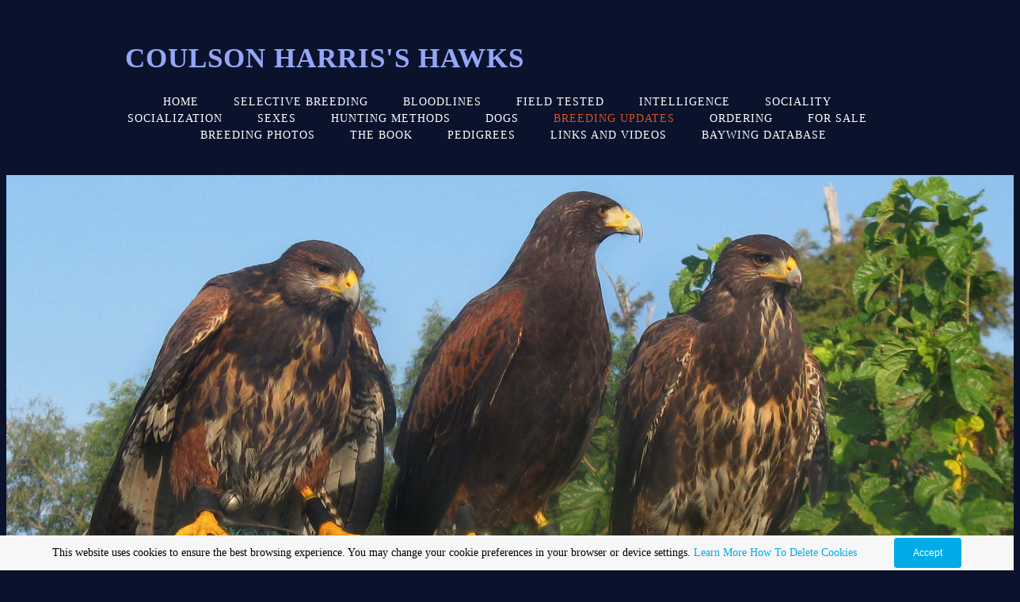

--- FILE ---
content_type: text/html; charset=utf-8
request_url: https://www.coulsonharrishawks.com/breeding-updates/more-of-the-2011-hatch
body_size: 10701
content:
<!DOCTYPE html>
<!--[if lt IE 7]>      <html class="no-js lt-ie9 lt-ie8 lt-ie7"> <![endif]-->
<!--[if IE 7]>         <html class="no-js lt-ie9 lt-ie8"> <![endif]-->
<!--[if IE 8]>         <html class="no-js lt-ie9"> <![endif]-->
<!--[if gt IE 8]><!--> <html class="no-js"> <!--<![endif]-->
    <head>
        <meta name="viewport" content="width=device-width, initial-scale=1.0">

        <!-- normalize and html5 boilerplate resets -->
        <link rel="stylesheet" href="templates/Skyline_v2/resources/css/reset.css">
        <link rel="stylesheet" href="templates/Skyline_v2/resources/css/less.build.css">

        <!--[if lte IE 9]>
        <script src="templates/Skyline_v2/resources/js/html5shiv.js"></script>
        <script src="templates/Skyline_v2/resources/js/html5shiv-printshiv.js"></script>

        <![endif]-->

        <meta http-equiv="content-type" content="text/html; charset=utf-8" />

  <base href="/" />

<title>A Banner Hatch</title>


  <link rel="alternate" type="application/rss+xml" title="A Banner Hatch RSS feed" href="breeding-updates.rss" />

<meta name="description" content="Falconers and raptor breeders can enjoy videos and blogged updates on the Coulson Harris&#039;s Hawk breeding project." />
<meta name="keywords" content="Tom and Jenn Coulson, Coulson Harris&#039;s Hawks, falconry, Harris&#039;s Hawk, Harris&#039; hawk, captive breeding, raptor propagation" />


  


  <style type="text/css" id="styleCSS">
    /*
    Some Style Themes enhanced with background textures provided by http://subtlepatterns.com/
*/
body {
    	background-color: #0a132b;

    
    background-repeat: repeat;
    background-attachment: fixed;
    background-position: top left;
    background-size: auto;
}

/* IOS devices 'bgd-att: fixed' solution */
@media only screen and (max-device-width: 1366px) {
    .bgd-attachment-fixed {
        background-image: none;
    }
    .bgd-attachment-fixed:after {
        content: '';
        position: fixed;
        top: 0;
        left: 0;
        right: 0;
        width: 100%;
        height: 100%;
        
        background-repeat: repeat;
        background-position: top left;
        background-size: auto;
        z-index: -2;
    }
}

.Text_2_Default,
.yola_heading_container {
  word-wrap: break-word;
}

.yola_bg_overlay {
    display:table;
    table-layout: fixed;
    position:absolute;
    min-height: 100%;
    min-width: 100%;
    width:100%;
    height:100%;
}
.yola_outer_content_wrapper {
    
    padding-right: 0rem;
    padding-bottom: 2.5rem;
    padding-left: 0rem;
}
.yola_inner_bg_overlay {
    width:100%;
    min-height: 100vh;
    display: table-cell;
    
    vertical-align: top;
}
.yola_outer_heading_wrap {
    width:100%;
    text-align: center;
}
.yola_heading_container {
    margin: 0 auto;
    max-width: 1280px;
    
}
.yola_inner_heading_wrap {
    margin: 0 auto;
    
}
.yola_innermost_heading_wrap {
    padding-left:0;
    padding-right:0;
    margin: 0 auto;
    padding-top: 2.5rem;
    padding-bottom: 2.5rem;
}
.yola_inner_heading_wrap.top nav,
.yola_inner_heading_wrap.top div#yola_heading_block,
.yola_inner_heading_wrap.bottom nav,
.yola_inner_heading_wrap.bottom div#yola_heading_block {
    padding-left: 9.4rem;
    padding-right: 9.4rem;
}
.yola_inner_heading_wrap.left .yola_innermost_heading_wrap,
.yola_inner_heading_wrap.right .yola_innermost_heading_wrap {
    padding-left: 9.4rem;
    padding-right: 9.4rem;
}
.yola_inner_heading_wrap h1 {
    margin: 0;
}
#yola_nav_block {
    height: 100%;
}
#yola_nav_block nav {
    text-align: center;
    
}
#yola_nav_block nav ul{
    display:inline;
}
.yola_inner_heading_wrap.left #yola_heading_block {
    float:left;
}
.yola_inner_heading_wrap.right #yola_heading_block {
    float:right;
}
.yola_inner_heading_wrap.top #yola_nav_block {
    padding:1.1rem 0 0 0;
}
.yola_inner_heading_wrap.right #yola_nav_block {
    float:left;
    padding:1.1rem 0 0 0;
}
.yola_inner_heading_wrap.bottom #yola_nav_block {
    padding:0 0 1.1rem 0;
}
.yola_inner_heading_wrap.left #yola_nav_block {
    float:right;
    padding:1.1rem 0 0 0;
}
.yola_banner_wrap {
    background-attachment: scroll;
    text-align: center;
    margin: 0 auto;
    max-width: 1280px;
    display: block;
    background-position: top center;
    background-size: cover;
    background-repeat: no-repeat;
    background-image: url(resources/3_musk_Banner.jpg);
    
}
.yola_inner_banner_wrap {
    padding-left:0;
    padding-right:0;
    padding-top: 16.9rem;
    padding-bottom: 16.9rem;
    
}
.yola_innermost_banner_wrap {
    margin: 0 auto;
    
}
.yola_inner_nav_wrap {
    margin: 0 auto;
    max-width: 1280px;
}
.yola_banner_wrap nav ul.sys_navigation {
    text-align: center;
    padding-top:1.1rem;
    padding-bottom:1.1rem;
}
.yola_banner_wrap h1 {
    margin:0;
    text-align: center;
}
.yola_site_tagline {
    padding-top:0;
    padding-bottom:0;
    font-family: 'Montserrat';
    font-size: 3.1rem;
    color: #ffffff;
    text-decoration: none;
    letter-spacing: 2px;
    line-height: 1.5em;
    text-transform: uppercase;
    text-align: left;
    padding-right: 9.4rem;
    padding-left: 9.4rem;

}
.yola_site_tagline span {
    display: inline-block;
    
    
    
    
    
}
ul.sys_navigation {
    margin: 0;
    padding: 0;
    text-align: center;
}
ul.sys_navigation li {
    display: inline;
    list-style: none;
    margin:0 40px 0 0;
}
.yola_inner_heading_wrap ul.sys_navigation li:last-child {
    margin:0;
}
ul.sys_navigation li a{
    text-decoration: none;
}

div.ys_submenu {
    margin-top: 8px;
}

.yola_content_wrap {
    margin:0 auto;
    max-width: 1280px;
    	background-color: #8ba2c4;

}
.yola_content_column {
    margin:0 auto;
    max-width: 1060px;
}

.yola_inner_content_column {
    margin:0 auto;

    padding-top: 3rem;
    padding-right: 3rem;
    padding-bottom: 3rem;
    padding-left: 3rem;
}
.yola_inner_footer_wrap {
    padding: 0 20px;
}
div[id*='sys_region_'] {
    padding-left: 0 ! important;
    padding-right: 0 ! important;
}
.yola_site_logo {
    
    max-width:100%;
}
#sys_heading.yola_hide_logo img {
    display:none;
}
#sys_heading.yola_hide_logo span {
    display:inline;
}
a#sys_heading.yola_show_logo {
    font-size:14px;
}
#sys_heading.yola_show_logo img {
    display:inline;
}
#sys_heading.yola_show_logo span {
    display:none;
}
.yola_footer_wrap {
    margin:0 auto;
    max-width: 1280px;
    
}
.yola_footer_column {
    margin:0 auto;
    max-width: 1060px;
    display: none;
}
footer {
    padding-top: 2.5rem;
    padding-right: 3.8rem;
    padding-bottom: 2.5rem;
    padding-left: 3.8rem;
    font-family: 'Lato';
    font-size: 1rem;
    color: #7a7a7a;
    line-height: 1.5em;
    
    text-transform: none;

}
span.yola_footer_socialbuttons {
    display:inline-block;
    line-height:0;
    margin:0;
    padding:0;
    display:inline-block;
    position:static;
    float:left;
    width:146px;
    height:20px;
    display: none;
}
.sys_yola_form .submit,
.sys_yola_form input.text,
.sys_yola_form input.email,
.sys_yola_form input.tel,
.sys_yola_form input.url,
.sys_yola_form textarea {
    font-family: 'Open Sans';
    font-size: 1rem;
    line-height: 1.5em;
    
    text-transform: none;
}
div.sys_yola_form {
    padding:0 !important;
}
div.sys_yola_form form {
    margin:0 !important;
    padding:0 !important;
}
.sys_layout h2, .sys_txt h2, .sys_layout h3, .sys_txt h3, .sys_layout h4, .sys_txt h4, .sys_layout h5, .sys_txt h5, .sys_layout h6, .sys_txt h6, .sys_layout p, .sys_txt p {
    margin-top:0;
}
div[id*='sys_region_'] {
    padding:0 !important;
}
.sys_layout blockquote {
  margin-top: 10px;
  margin-bottom: 10px;
  margin-left: 50px;
  padding-left: 15px;
  border-left: 3px solid #0a0a0a;;
  
  font-style: italic;
  
  
  
  
  
}
.sys_layout blockquote,
.sys_layout blockquote h1,
.sys_layout blockquote h2,
.sys_layout blockquote h3,
.sys_layout blockquote h4,
.sys_layout blockquote h5,
.sys_layout blockquote h6,
.sys_layout blockquote p {
    
}
.sys_layout p,.sys_layout pre {margin:0 0 1.5em 0}
.sys_layout h2,.sys_layout h3,.sys_layout h4,.sys_layout h5,.sys_layout h6 { margin:0 0 0.5em 0 }
.sys_layout dl, .sys_layout menu,.sys_layout ol,.sys_layout ul{margin:0 0 1.5em 0}

.mob_menu {
    display: none;
}

.new-text-widget img, .old_text_widget img {
    max-width: 100%;
}


@media only screen and (max-width : 736px) {
    html {
        font-size: 80%;
    }

    body .m_inherit_width {
        width: inherit;
    }

    .small_device_hide {
        opacity: 0;
    }

    /* Remove display table so that fixefox can understand max-width */
    .yola_bg_overlay, .yola_inner_bg_overlay {
       display: block;
    }

    /* Zero out padding of the heading wrapper */
    .yola_inner_heading_wrap.top .yola_innermost_heading_wrap,
    .yola_inner_heading_wrap.bottom .yola_innermost_heading_wrap,
    .yola_inner_heading_wrap.left .yola_innermost_heading_wrap,
    .yola_inner_heading_wrap.right .yola_innermost_heading_wrap {
        padding-left: 0;
        padding-right: 0;
    }

    /* Make all image widgets center aligned */
    .Image_Default img {
        display: block;
        margin: 0 auto;
    }

    /* Center button widgets in column dividers */
    .column_divider .sys_button {
        text-align: center;
    }

    /* Make column dividers snap to one over another */
    .yola_inner_heading_wrap.left #yola_heading_block, .yola_inner_heading_wrap.right #yola_heading_block {
        float: none;
    }

    #sys_heading {
        word-wrap: break-word;
        word-break: break-word;
    }

    body .column_divider .left, body .column_divider .right {
        width: 100%;
        padding-left: 0;
        padding-right: 0;
    }

    .mob_menu a:visited {
        color: #fff;
    }

    .mob_menu {
        display: block;
        z-index: 1;
        background: #0a132b;;
        ;
        ;
    }

    .mob_menu.menu_open {
        position: absolute;
        min-height: 100%;
        padding: 1rem 0 0 0;
        margin: 0;
        top: 0;
        left: 0;
        right: 0;
    }

    .yola_outer_content_wrapper {
        display: block;
        padding-top: 0;
    }

    .mob_menu_overlay {
        display: none;
        text-transform: uppercase;
    }

    .menu_open .mob_menu_overlay  {
        display: block;
    }

    .mob_menu_toggle {
        display: block;
        padding-top: 5%;
        padding-bottom: 6%;
        text-align: center;
        color: #666;
        cursor: pointer;
    }
    .mob_submenu_toggle {
        list-style: none;
        text-align: center;
        padding: 0;
        margin: 0;
    }

    .new-text-widget img, .old_text_widget img {
        height: auto;
    }

    #sys_heading span {
        font-size: 35px;
    }
    .sys_navigation {
        display: none;
    }

    .mobile_ham {
        stroke: #ffffff;
    }

    .mobile_quit {
        display: none;
    }

    .menu_open .mobile_ham {
        display: none;
    }

    .menu_open .mobile_quit {
        display: inline;
        stroke: #ffffff;
    }

    .mob_menu_list {
        font-family: 'Montserrat';
        font-weight: lighter;
        margin: 0;
        font-size: 2.2em;
        line-height: 2;
        letter-spacing: 0.1em;
        list-style: none;
        text-align: center;
        padding: 0;
        -webkit-animation-duration: .2s;
        -webkit-animation-fill-mode: both;
        -webkit-animation-name: fadeInUp;
        -moz-animation-duration: .2s;
        -moz-animation-fill-mode: both;
        -moz-animation-name: fadeInUp;
        -o-animation-duration: .2s;
        -o-animation-fill-mode: both;
        -o-animation-name: fadeInUp;
        animation-duration: .2s;
        animation-fill-mode: both;
        animation-name: fadeInUp;
    }

    .mob_menu_overlay .mob_menu_list a {
        color: #ffffff;
    }

    .mob_more_toggle {
        display: inline-block;
        cursor: pointer;
        background: none;
        border: none;
        outline: none;
        margin-left: 8px;
        stroke: #ffffff;
    }

    .up_arrow {
        display: none;
    }

    .sub_menu_open svg .down_arrow {
        display: none;
    }

    .sub_menu_open .up_arrow {
        display: inline;
    }

    .mob_menu_overlay .mob_menu_list .selected a {
        color: #db5021;
    }

    .sub_menu_open a {
        color: #db5021;
    }

    .mob_menu_list .sub_menu_open a {
        color: #db5021;
    }

    .sub_menu_open .mob_more_toggle {
        stroke: #db5021;
    }

    .mob_submenu_list {
        font-family: 'Montserrat';
        font-weight: lighter;
        list-style: none;
        text-align: center;
        padding: 0 0 5% 0;
        margin: 0;
        line-height: 1.6;
        display: none;
        -webkit-animation-duration: .2s;
        -webkit-animation-fill-mode: both;
        -webkit-animation-name: fadeInUp;
        -moz-animation-duration: .2s;
        -moz-animation-fill-mode: both;
        -moz-animation-name: fadeInUp;
        -o-animation-duration: .2s;
        -o-animation-fill-mode: both;
        -o-animation-name: fadeInUp;
        animation-duration: .2s;
        animation-fill-mode: both
        animation-name: fadeInUp;
    }

    .sub_menu_open .mob_submenu_list{
        display: block;
    }

    .mob_submenu_items {
        font-size: 0.75em;
    }
    .mob_menu_list .mob_nav_selected {
        color: #db5021;
    }

    .menu_open ~ .yola_outer_content_wrapper {
        display: none;
    }

    @-webkit-keyframes fadeInUp {
      0% {
        opacity: 0;
        -webkit-transform: translate3d(0, 100%, 0);
        transform: translate3d(0, 100%, 0);
      }
      100% {
        opacity: 1;
        -webkit-transform: none;
        transform: none;
      }
    }

    @-moz-keyframes fadeInUp {
      0% {
        opacity: 0;
        -moz-transform: translate3d(0, 100%, 0);
        transform: translate3d(0, 100%, 0);
      }
      100% {
        opacity: 1;
        -moz-transform: none;
        transform: none;
      }
    }

    @-o-keyframes fadeInUp {
      0% {
        opacity: 0;
        -o-transform: translate3d(0, 100%, 0);
        transform: translate3d(0, 100%, 0);
      }
      100% {
        opacity: 1;
        -o-transform: none;
        transform: none;
      }
    }

    @keyframes fadeInUp {
      0% {
        opacity: 0;
        transform: translate3d(0, 100%, 0);
      }
      100% {
        opacity: 1;
        transform: none;
      }
    }
}


  </style>


<script src="//ajax.googleapis.com/ajax/libs/webfont/1.4.2/webfont.js" type="text/javascript"></script>

      <style type="text/css">
      @import url("//fonts.sitebuilderhost.net/css?family=Lato%3Aregular|Montserrat%3Aregular|Open+Sans%3Aregular&subset=latin,latin-ext");
    </style>
  
  <style type="text/css" id="styleOverrides">
    /* ======================
*
*  Site Style Settings
*
=========================*/
/* Paragraph text (p) */

.content p, #content p, .HTML_Default p, .Text_Default p, .sys_txt p, .sys_txt a, .sys_layout p, .sys_txt, .sys_layout  {
    font-family: 'Open Sans';
    font-weight: 'regular';
    font-size: 1rem;
    color: #0a0a0a;
    line-height: 1.5em;
    
    text-transform: none;
}

/* Navigation */
.sys_navigation a, .ys_menu_2, div#menu ul, div#menu ul li a, ul.sys_navigation li a, div.sys_navigation ul li.selected a, div.sys_navigation ul li a, #navigation li a, div.ys_menu ul a:link, div.ys_menu ul a:visited, div.ys_nav ul li a, #sys_banner ul li a {
    font-family: 'Montserrat';
    
    font-size: 0.9rem;
    color: #ffffff;
    text-decoration: none;
    letter-spacing: 1px;
    line-height: 1.5em;
    text-transform: uppercase;
}


/* Navigation:selected */
div.sys_navigation ul li.selected a, div#menu ul li.selected a, #navigation li.selected a, div.ys_menu ul li.selected a:link, div.ys_menu ul li.selected a:visited, div.ys_nav ul li.selected a, #sys_banner ul li.selected a {
    color: #db5021;
}

/* Navigation:hover */
div.sys_navigation ul li a:hover, div#menu ul li a:hover, #navigation li a:hover, div.ys_menu ul a:hover, div.ys_nav ul li a:hover, div.ys_menu ul li a:hover, #sys_banner ul li a:hover {
    color: #db5021;
}

/* Site Title */
#sys_heading, a#sys_heading, #sys_banner h1 a, #header h1 a, div#heading h1 a {
    font-family: 'Lato';
    
    font-size: 2.2rem;
    color: #94a6f7;
    text-decoration: none;
    letter-spacing: 1px;
    line-height: 1.5em;
    text-transform: uppercase;
}

/* Hyperlinks (a, a:hover, a:visited) */
a, .sys_txt a:link, .sys_layout a:link {color: #db5021;}
a, .sys_txt a:link, .sys_layout a:link {text-decoration: none;}
a:visited, .sys_txt a:visited, .sys_layout a:visited {color: #db5021;}
a:hover, .sys_txt a:hover, .sys_layout a:hover {color: #797979;}
a:hover, .sys_txt a:hover, .sys_layout a:hover {text-decoration: underline;}

/* Headings (h2, h3, h4, h5, h6) */
.sys_layout h2, .sys_txt h2 {
    font-family: 'Montserrat';
    font-weight: 'regular';
    font-size: 1.9rem;
    color: #030303;
    text-decoration: none;
    letter-spacing: 1px;
    line-height: 1.5em;
    text-transform: capitalize;
}

.sys_layout h2 a, .sys_layout h2 a:link, .sys_layout h2 a:hover, .sys_layout h2 a:visited {
    font-family: 'Montserrat';
    font-weight: 'regular';
    font-size: 1.9rem;
    color: #030303;
    letter-spacing: 1px;
    line-height: 1.5em;
    text-transform: capitalize;
}

.sys_layout h3, .sys_txt h3 {
    font-family: 'Lato';
    
    font-size: 1.1rem;
    color: #7a7a7a;
    text-decoration: none;
    letter-spacing: 1px;
    line-height: 1.5em;
    text-transform: uppercase;
}

.sys_layout h3 a, .sys_layout h3 a:link, .sys_layout h3 a:hover, .sys_layout h3 a:visited {
    font-family: 'Lato';
    
    font-size: 1.1rem;
    color: #7a7a7a;
    letter-spacing: 1px;
    line-height: 1.5em;
    text-transform: uppercase;
}

.sys_layout h4, .sys_txt h4 {
    font-family: 'Lato';
    
    font-size: 1rem;
    color: #210101;
    text-decoration: none;
    letter-spacing: 0rem;
    line-height: 1.5em;
    text-transform: none;
}

.sys_layout h4 a, .sys_layout h4 a:link, .sys_layout h4 a:hover, .sys_layout h4 a:visited {
    font-family: 'Lato';
    
    font-size: 1rem;
    color: #210101;
    letter-spacing: 0rem;
    line-height: 1.5em;
    text-transform: none;
}

.sys_layout h5, .sys_txt h5 {
    font-family: 'Lato';
    
    font-size: 0.8rem;
    color: #7a7a7a;
    text-decoration: none;
    letter-spacing: 1px;
    line-height: 1.5em;
    text-transform: uppercase;
}

.sys_layout h5 a, .sys_layout h5 a:link, .sys_layout h5 a:hover, .sys_layout h5 a:visited {
    font-family: 'Lato';
    
    font-size: 0.8rem;
    color: #7a7a7a;
    letter-spacing: 1px;
    line-height: 1.5em;
    text-transform: uppercase;
}

.sys_layout h6, .sys_txt h6 {
    font-family: 'Lato';
    
    font-size: 0.7rem;
    color: #7a7a7a;
    
    letter-spacing: 1px;
    line-height: 1.5em;
    text-transform: uppercase;
}

.sys_layout h6 a, .sys_layout h6 a:link, .sys_layout h6 a:hover, .sys_layout h6 a:visited {
    font-family: 'Lato';
    
    font-size: 0.7rem;
    color: #7a7a7a;
    letter-spacing: 1px;
    line-height: 1.5em;
    text-transform: uppercase;
}

/*button widget*/
.sys_layout .sys_button a, .sys_layout .sys_button a:link, .sys_layout .sys_button a:visited {
    display:inline-block;
    text-decoration: none;
}
.sys_layout .sys_button a:link, .sys_layout .sys_button a:visited {
    cursor:pointer;
}
.sys_layout .sys_button a {
    cursor:default;
}

.sys_layout .sys_button.square a, .sys_layout .sys_button.square a:link {
    border-radius:0px;
}
.sys_layout .sys_button.rounded a, .sys_layout .sys_button.rounded a:link {
    border-radius:3px;
}
.sys_layout .sys_button.pill a, .sys_layout .sys_button.pill a:link {
    border-radius:90px;
}

/*button sizes*/
.sys_layout .sys_button.small a, .sys_layout .sys_button.small a:link, .sys_layout .sys_button.small a:visited {font-family: 'Montserrat';font-weight: ''regular'';font-size: 0.8rem;padding-top:0.6rem;padding-bottom:0.6rem;padding-left:1.5rem;padding-right:1.5rem;}
.sys_layout .sys_button.medium a, .sys_layout .sys_button.medium a:link, .sys_layout .sys_button.medium a:visited {font-family: 'Montserrat';font-weight: 'regular';font-size: 1rem;padding-top:0.8rem;padding-bottom:0.8rem;padding-left:2.5rem;padding-right:2.5rem;}
.sys_layout .sys_button.large a, .sys_layout .sys_button.large a:link, .sys_layout .sys_button.large a:visited {font-family: 'Montserrat';font-weight: 'regular';font-size: 1.3rem;padding-top:1.3rem;padding-bottom:1.3rem;padding-left:3.1rem;padding-right:3.1rem;}

/*button styles:small*/
.sys_layout .sys_button.small.outline a, .sys_layout .sys_button.small.outline a:link {
    border-color:rgba(219,80,33,1.00);
    color: rgba(219,80,33,1.00);
    border-style: solid;
    border-width: 2px;
}
.sys_layout .sys_button.small.outline a:visited {
    color: rgba(219,80,33,1.00);
}
.sys_layout .sys_button.small.solid a, .sys_layout .sys_button.small.solid a:link {
    	background-color: #db5021;

    color: #ffffff;
    border-color:rgba(219,80,33,1.00);
    border-style: solid;
    border-width: 2px;
}
.sys_layout .sys_button.small.solid a:visited {
    color: #ffffff;
}
.sys_layout .sys_button.small.outline a:hover {
    background-color: rgba(219,80,33,1.00);
    color: #ffffff;
    text-decoration: none;
}

/*button styles:medium*/
.sys_layout .sys_button.medium.outline a, .sys_layout .sys_button.medium.outline a:link {
    border-color:rgba(219,80,33,1.00);
    color: rgba(219,80,33,1.00);
    border-style: solid;
    border-width: 2px;
}
.sys_layout .sys_button.medium.outline a:visited {
    color: rgba(219,80,33,1.00);
}
.sys_layout .sys_button.medium.solid a, .sys_layout .sys_button.medium.solid a:link {
    	background-color: #db5021;

    color: #ffffff;
    border-color:rgba(219,80,33,1.00);
    border-style: solid;
    border-width: 2px;
}
.sys_layout .sys_button.medium.solid a:visited {
    color: #ffffff;
}
.sys_layout .sys_button.medium.outline a:hover {
    background-color: rgba(219,80,33,1.00);
    color: #ffffff;
    text-decoration: none;
}
/*button styles:large*/
.sys_layout .sys_button.large.outline a, .sys_layout .sys_button.large.outline a:link {
    border-color:rgba(219,80,33,1.00);
    color: rgba(219,80,33,1.00);
    border-style: solid;
    border-width: 2px;
}
.sys_layout .sys_button.large.outline a:visited {
    color: rgba(219,80,33,1.00);
}
.sys_layout .sys_button.large.solid a, .sys_layout .sys_button.large.solid a:link {
    	background-color: #db5021;

    color: #ffffff;
    border-color:rgba(219,80,33,1.00);
    border-style: solid;
    border-width: 2px;
}
.sys_layout .sys_button.large.solid a:visited {
    color: #ffffff;
}
.sys_layout .sys_button.large.outline a:hover {
    background-color: rgba(219,80,33,1.00);
    color: #ffffff;
    text-decoration: none;
}

.sys_layout .sys_button.solid a:hover {
    text-decoration: none;
    opacity: .8;
}  </style>

  



<script type="text/javascript" src="//ajax.googleapis.com/ajax/libs/jquery/1.11.1/jquery.min.js"></script>
<script type="text/javascript">window.jQuery || document.write('<script src="/components/bower_components/jquery/dist/jquery.js"><\/script>')</script>
<link rel="stylesheet" type="text/css" href="classes/commons/resources/flyoutmenu/flyoutmenu.css?1001144" />
<script type="text/javascript" src="classes/commons/resources/flyoutmenu/flyoutmenu.js?1001144"></script>
<link rel="stylesheet" type="text/css" href="classes/commons/resources/global/global.css?1001144" />

  <style type="text/css">
    .cookies-notification {
      position: fixed;
      left: 0;
      right: 0;
      bottom: 0;
      display: flex;
      justify-content: center;
      transform: translateY(100%);
      transition: transform 300ms ease-in;
      background: #f7f7f7;
      padding: 0 5%;
      z-index: 999999;
    }

    .cookies-notification--visible {
      transform: translateY(0);
    }

    .cookies-notification-content {
      display: flex;
      justify-content: space-between;
      align-items: center;
      flex-direction: column;
      padding-bottom: 20px;
    }

    .cookies-notification-text {
      text-align: center;
      font-size: 16px;
    }

    .cookies-notification-text a {
      color: #00ace6;
    }

    .cookies-notification-text p {
      margin: 1em 0;
    }

    .cookies-notification-button {
      display: flex;
      align-items: center;
      justify-content: center;
      flex: none;
      background: #00ace8;
      color: #fff;
      border-radius: 4px;
      font-size: 16px;
      border: none;
      padding: 15px 50px;
      outline:0;
    }

    @media only screen and (min-width: 600px) {
      .cookies-notification-content {
        flex-direction: row;
        max-width: 1170px;
        padding-bottom: 0;
      }

      .cookies-notification-text {
        font-size: 14px;
        text-align: start;
        margin-right: 47px;
      }

      .cookies-notification-button {
        font-size: 12px;
        padding: 12px 24px;
      }
    }
  </style>

  <script type="text/javascript">
    $(function () {
      var cookiesAgreed = localStorage.getItem('cookiesAgreed');

      if (cookiesAgreed) {
        return;
      }

      var wrapper = $('<div class="cookies-notification"></div>');
      var notification = $('<div class="cookies-notification-content"></div>');
      var text = $('<div class="cookies-notification-text"><p>This website uses cookies to ensure the best browsing experience. You may change your cookie preferences in your browser or device settings. <a href=\"http://www.aboutcookies.org/\" target=\"_blank\">Learn More<\/a> <a href=\"http://www.aboutcookies.org/how-to-delete-cookies/\" target=\"_blank\">How To Delete Cookies<\/a><\/p></div>');
      var button = $('<button class="cookies-notification-button">Accept</button>');

      button.click(handleAcceptClick);
      notification
        .append(text)
        .append(button);
      wrapper.append(notification);

      $('body').append(wrapper);
      setTimeout(function() {
        wrapper.addClass('cookies-notification--visible');
      }, 1000);

      function handleAcceptClick() {
        localStorage.setItem('cookiesAgreed', 'true');
        wrapper.removeClass('cookies-notification--visible');
        wrapper.on('transitionend', handleTransitionEnd);
      }

      function handleTransitionEnd() {
        wrapper.remove();
      }
    });
  </script>

<script type="text/javascript">
  var swRegisterManager = {
    goals: [],
    add: function(swGoalRegister) {
      this.goals.push(swGoalRegister);
    },
    registerGoals: function() {
      while(this.goals.length) {
        this.goals.shift().call();
      }
    }
  };

  window.swPostRegister = swRegisterManager.registerGoals.bind(swRegisterManager);
</script>

  
  
  
  
  
  
  <link rel="stylesheet" type="text/css" href="classes/components/BlogTags/layouts/Default/Default.css?1001144" />
  
  <link rel="stylesheet" type="text/css" href="classes/components/BlogSearchWidget/layouts/Default/Default.css?1001144" />
  
  <link rel="stylesheet" type="text/css" href="classes/components/RecentPosts/layouts/Default/Default.css?1001144" />
  
  <link rel="stylesheet" type="text/css" href="classes/components/BlogArchive/layouts/Default/Default.css?1001144" />
  
  <link rel="stylesheet" type="text/css" href="classes/components/BlogWidget/layouts/Default/Default.css?1001144" />
  
  
  

    </head>
    <body lang="en" class="bgd-attachment-fixed">
        
        <div id="sys_background" class="yola_bg_overlay">
            <div class="yola_inner_bg_overlay">
                <div class="yola_outer_content_wrapper">
                    <header role="header">
                        <div class="yola_outer_heading_wrap">
                            <div class="yola_heading_container">
                                <div class="yola_inner_heading_wrap left">
                                    <div class="yola_innermost_heading_wrap">
                                                                                <nav class="mob_menu">
                                            <div class="mob_menu_toggle"><!--Mobile Nav Toggle-->
                                                <svg class="mobile_ham" width="40" height="25">
                                                  <line x1="0" y1="3" x2="40" y2="3" stroke-width="2"/>
                                                  <line x1="0" y1="13" x2="40" y2="13" stroke-width="2"/>
                                                  <line x1="0" y1="23" x2="40" y2="23" stroke-width="2"/>
                                                </svg>
                                                <svg class="mobile_quit" width="26" height="50">
                                                    <line x1="0" y1="1" x2="26" y2="25" stroke-width="2"/>
                                                    <line x1="0" y1="25" x2="26" y2="1" stroke-width="2"/>
                                                </svg>
                                            </div>
                                            <div class="mob_menu_overlay"> <!--Mobile Nav Overlay-->
                                                <ul class="mob_menu_list">
      <li class="">
      <a href="./" title="Home">Home</a>
          </li>
      <li class="">
      <a href="selective-breeding.php" title="Selective Breeding">Selective Breeding</a>
          </li>
      <li class="">
      <a href="bloodlines.php" title="Bloodlines">Bloodlines</a>
          </li>
      <li class="">
      <a href="field-tested.php" title="Field Tested">Field Tested</a>
          </li>
      <li class="">
      <a href="intelligence.php" title="Intelligence">Intelligence</a>
          </li>
      <li class="">
      <a href="sociality.php" title="Sociality">Sociality</a>
          </li>
      <li class="">
      <a href="socialization.php" title="socialization">socialization</a>
          </li>
      <li class="">
      <a href="sexes.php" title="Sexes">Sexes</a>
          </li>
      <li class="">
      <a href="hunting-methods.php" title="Hunting Methods">Hunting Methods</a>
          </li>
      <li class="">
      <a href="dogs.php" title="dogs">dogs</a>
          </li>
      <li class="selected">
      <a href="breeding-updates.php" title="Breeding Updates">Breeding Updates</a>
          </li>
      <li class="">
      <a href="ordering.php" title="Ordering">Ordering</a>
          </li>
      <li class="">
      <a href="for-sale.php" title="For Sale">For Sale</a>
          </li>
      <li class="">
      <a href="breeding-photos.php" title="Breeding Photos">Breeding Photos</a>
          </li>
      <li class="">
      <a href="the-book.php" title="The BOOK">The BOOK</a>
          </li>
      <li class="">
      <a href="pedigrees.php" title="Pedigrees">Pedigrees</a>
          </li>
      <li class="">
      <a href="links-and-videos.php" title="links and videos">links and videos</a>
          </li>
      <li class="">
      <a href="baywing-database.php" title="Baywing Database">Baywing Database</a>
          </li>
  </ul>
                                            </div>
                                        </nav>
                                                                                                                        <div id="yola_heading_block"> <!--Title / Logo-->
                                            <h1>
                                                <a id="sys_heading" class="yola_hide_logo" href="./">
                                                    <img class="yola_site_logo" src="" alt="Coulson Harris's Hawks" >
                                                    <span>Coulson Harris's Hawks</span>
                                                </a>
                                            </h1>
                                        </div>
                                        <div id="yola_nav_block"> <!--Nav-->
                                            <nav role="navigation">
                                                <div class="sys_navigation">
                                                <ul class="sys_navigation">
                    <li id="ys_menu_0">
                    <a href="./" title="Home">Home</a>
        </li>
                    <li id="ys_menu_1">
                    <a href="selective-breeding.php" title="Selective Breeding">Selective Breeding</a>
        </li>
                    <li id="ys_menu_2">
                    <a href="bloodlines.php" title="Bloodlines">Bloodlines</a>
        </li>
                    <li id="ys_menu_3">
                    <a href="field-tested.php" title="Field Tested">Field Tested</a>
        </li>
                    <li id="ys_menu_4">
                    <a href="intelligence.php" title="Intelligence">Intelligence</a>
        </li>
                    <li id="ys_menu_5">
                    <a href="sociality.php" title="Sociality">Sociality</a>
        </li>
                    <li id="ys_menu_6">
                    <a href="socialization.php" title="socialization">socialization</a>
        </li>
                    <li id="ys_menu_7">
                    <a href="sexes.php" title="Sexes">Sexes</a>
        </li>
                    <li id="ys_menu_8">
                    <a href="hunting-methods.php" title="Hunting Methods">Hunting Methods</a>
        </li>
                    <li id="ys_menu_9">
                    <a href="dogs.php" title="dogs">dogs</a>
        </li>
                    <li id="ys_menu_10"class="selected">
                    <a href="breeding-updates.php" title="Breeding Updates">Breeding Updates</a>
        </li>
                    <li id="ys_menu_11">
                    <a href="ordering.php" title="Ordering">Ordering</a>
        </li>
                    <li id="ys_menu_12">
                    <a href="for-sale.php" title="For Sale">For Sale</a>
        </li>
                    <li id="ys_menu_13">
                    <a href="breeding-photos.php" title="Breeding Photos">Breeding Photos</a>
        </li>
                    <li id="ys_menu_14">
                    <a href="the-book.php" title="The BOOK">The BOOK</a>
        </li>
                    <li id="ys_menu_15">
                    <a href="pedigrees.php" title="Pedigrees">Pedigrees</a>
        </li>
                    <li id="ys_menu_16">
                    <a href="links-and-videos.php" title="links and videos">links and videos</a>
        </li>
                    <li id="ys_menu_17">
                    <a href="baywing-database.php" title="Baywing Database">Baywing Database</a>
        </li>
    </ul>
                                                                                          
<script>
/* jshint ignore:start */
$(document).ready(function() {
    flyoutMenu.initFlyoutMenu(
        [{"name":"Home","title":"Home","href":".\/","children":[]},{"name":"Selective Breeding","title":"Selective Breeding","href":"selective-breeding.php","children":[]},{"name":"Bloodlines","title":"Bloodlines","href":"bloodlines.php","children":[]},{"name":"Field Tested","title":"Field Tested","href":"field-tested.php","children":[]},{"name":"Intelligence","title":"Intelligence","href":"intelligence.php","children":[]},{"name":"Sociality","title":"Sociality","href":"sociality.php","children":[]},{"name":"socialization","title":"socialization","href":"socialization.php","children":[]},{"name":"Sexes","title":"Sexes","href":"sexes.php","children":[]},{"name":"Hunting Methods","title":"Hunting Methods","href":"hunting-methods.php","children":[]},{"name":"dogs","title":"dogs","href":"dogs.php","children":[]},{"name":"Breeding Updates","title":"Breeding Updates","href":"breeding-updates.php","children":[]},{"name":"Ordering","title":"Ordering","href":"ordering.php","children":[]},{"name":"For Sale","title":"For Sale","href":"for-sale.php","children":[]},{"name":"Breeding Photos","title":"Breeding Photos","href":"breeding-photos.php","children":[]},{"name":"The BOOK","title":"The BOOK","href":"the-book.php","children":[]},{"name":"Pedigrees","title":"Pedigrees","href":"pedigrees.php","children":[]},{"name":"links and videos","title":"links and videos","href":"links-and-videos.php","children":[]},{"name":"Baywing Database","title":"Baywing Database","href":"baywing-database.php","children":[]}]
    , 'flyover');
});
/* jshint ignore:end */
</script>

                                                </div>
                                            </nav>
                                        </div>
                                                                                <div style="padding:0; height:0; clear:both;">&nbsp;</div>
                                    </div>
                                </div>
                            </div>
                            <div id="sys_banner" class="yola_banner_wrap">
                                <div class="yola_inner_banner_wrap">
                                    <div class="yola_innermost_banner_wrap">
                                        <h2 class="yola_site_tagline" style="display:none"><span></span></h2>
                                    </div>
                                </div>
                            </div>
                        </div>
                    </header>

                    <main class="yola_content_wrap" role="main">
                        <div class="yola_content_column">
                            <div class="yola_inner_content_column clearFix">
                                <style media="screen">
  .layout_1-column {
    width: 100%;
    padding: 0;
    margin: 0;
  }

  .layout_1-column:after {
    content: "";
    display: table;
    clear: both;
  }

  .zone_top {
    margin: 0;
    padding: 5px;
    vertical-align: top;
    line-height: normal;
    min-width: 100px;
  }
</style>

<div class="layout_1-column sys_layout">
    <div id="layout_row1">
        <div id="sys_region_1" class="zone_top" ><div id="I77dd76fa73e74667a270d89e30599cde" style="display:block;clear: both;text-align:left;margin:0 0 1rem 0;" class="YouTube_Default"><div class="embed-video-container">
  <iframe class="embed-video-iframe" type="text/html" src="//www.youtube.com/embed/FplFIAYe8Nw" frameborder="0" allowfullscreen></iframe>
</div></div><div id="I93e865f60a604a57b57600edd388e7f9" style="display:block;clear: both;text-align:center;" class="HTML_Default">    <div id="I93e865f60a604a57b57600edd388e7f9_html" class="responsive_embed"><iframe width="560" height="315" src="https://www.youtube.com/embed/XMsjSDg5hOY?rel=0" frameborder="0" allowfullscreen></iframe>

</div>

    </div><div id="I85f1e5ac364d4d16fb351cc8e93682d8" style="display:block;clear: both;margin:10px 10px 10px 10px;" class="Horizontal_Line_Default">    <div style='border-bottom-width:2px;border-bottom-style:solid;border-bottom-color:#0088cc;font-size:0;padding:0;margin:0;height:0;line-height:0;'></div>
</div><div id="Ieb9e97ac76a64bb19b04fabbb32b313f" style="display:block;clear: both;text-align:center;" class="HTML_Default">    <div id="Ieb9e97ac76a64bb19b04fabbb32b313f_html" class="responsive_embed"><iframe width="420" height="315" src="https://www.youtube.com/embed/m4BMJLws4kg?rel=0" frameborder="0" allowfullscreen></iframe>

</div>

    </div><div id="I68" style="display:block;clear: both;" class="Layout1_Default"><style>.column_I68 {width: 100%;-moz-box-sizing:border-box;-webkit-box-sizing: border-box;box-sizing:border-box;}.column_I68:after {content: "";display: table;clear: both;}.column_I68 .left {text-align: left;vertical-align: top;width: 76.1954261954262%;padding: 0 0 0 0;float: left;-moz-box-sizing: border-box;-webkit-box-sizing: border-box;box-sizing:border-box;}.column_I68 .right {vertical-align: top;width: 23.804573804573806%;padding: 0 0 0 0;float: left;-moz-box-sizing: border-box;-webkit-box-sizing: border-box;box-sizing: border-box;}</style><div class="column_I68 column_divider" ><div id="Left_I68" class="left" ><div id="I76" style="display:block;clear: both;text-align:left;margin:0 0 0 0;" class="BlogWidget_Default"><style type="text/css">
  .blog-pagination{
    padding-top:20px;
  }

  .float-left{
    float:left;
  }

  .float-right{
    float:right;
  }
</style>

<div class="sys_txt">

<div class="sys_blog">

<div class="post">

<h2><a href="breeding-updates/more-of-the-2011-hatch" title="A Banner Hatch" target="_self">A Banner Hatch</a></h2>

<div style="font-size:11px;padding-left:5px;">Posted by Jennifer Coulson on Tuesday, May  3, 2011      <a href="breeding-updates/category/Breeding" target="_self" title="View more in this category">Under: Breeding</a>
  </div>

  <p align="center">
    <img src="resources/IMG_0799_WEB.jpg" alt="A Banner Hatch" />
  </p>

<div class="postcontent" style="height:auto;overflow:hidden;">
  <P><B>We have 36 hatched and the last 2 eggs are pipped and in the hatcher.&nbsp; The oldest chicks are fledging now.&nbsp; Order yours today!</B></P>
</div>

<p>
      In :          <a href="breeding-updates/category/Breeding" target="_self" title="Browse by category: Breeding">Breeding</a>&nbsp;
      </p>

<div class="float-right">
      <a href="breeding-updates/lots-of-fledglings-" title="Next post: Lots of fledglings..."><strong>Next post:</strong> Lots of...</a>
  </div>
<div class="float-left">
      <a href="breeding-updates/hatching-time-" title="Previous post: April 18, 2011 Breeding Update"><strong>Previous post:</strong> April 18, 2011...</a>
  </div>

<div style="clear:left;"></div>

<br />

  Tags:        <a href="breeding-updates/tag/%22harris%27s%20hawks%20for%20sale%22" target="_self" title="Browse by tag: "harris's hawks for sale"">"harris's hawks for sale"</a>&nbsp;
  
<div class="blog-pagination">
  <a href="breeding-updates.php" title="Back to posts" target="_self">&laquo; Back to posts</a>
</div>


      <br />

  

</div>

</div>

</div></div></div><div id="Right_I68" class="right" ><div id="I71" style="display:block;clear: both;text-align:left;margin:0 0 0 0;" class="BlogTags_Default">
  <div id="I_Blog_Tags" class="sys_txt">

    <h2 class="blog_widget_title">Tags</h2>

    <div>
      <div style="padding-left:5px;"><div><a class="tag" href="breeding-updates/tag/falconry" title="falconry">falconry</a></div><div><a class="tag" href="breeding-updates/tag/breeding" title="breeding">breeding</a></div><div><a class="tag" href="breeding-updates/tag/harris's hawk" title="harris's hawk">harris's hawk</a></div><div><a class="tag" href="breeding-updates/tag/harris's hawks for sale" title="harris's hawks for sale">harris's hawks for sale</a></div><div><a class="tag" href="breeding-updates/tag/coulson" title="coulson">coulson</a></div><div><a class="tag" href="breeding-updates/tag/harris hawk" title="harris hawk">harris hawk</a></div><div><a class="tag" href="breeding-updates/tag/hawk" title="hawk">hawk</a></div><div><a class="tag" href="breeding-updates/tag/#harrishawk" title="#harrishawk">#harrishawk</a></div><div><a class="tag" href="breeding-updates/tag/coulson harris's hawks" title="coulson harris's hawks">coulson harris's hawks</a></div><div><a class="tag" href="breeding-updates/tag/eggs" title="eggs">eggs</a></div><div><a class="tag" href="breeding-updates/tag/harris's" title="harris's">harris's</a></div><div><a class="tag" href="breeding-updates/tag/raptor propagation" title="raptor propagation">raptor propagation</a></div><div><a class="tag" href="breeding-updates/tag/2016 breeding season" title="2016 breeding season">2016 breeding season</a></div><div><a class="tag" href="breeding-updates/tag/captive breeding" title="captive breeding">captive breeding</a></div><div><a class="tag" href="breeding-updates/tag/coulson harris's hawk" title="coulson harris's hawk">coulson harris's hawk</a></div><div><a class="tag" href="breeding-updates/tag/harris" title="harris">harris</a></div><div><a class="tag" href="breeding-updates/tag/parabuteo unicinctus" title="parabuteo unicinctus">parabuteo unicinctus</a></div><div><a class="tag" href="breeding-updates/tag/raptor" title="raptor">raptor</a></div><div><a class="tag" href="breeding-updates/tag/raptor breeding" title="raptor breeding">raptor breeding</a></div></div>
    </div>

  </div>

</div><div id="I69" style="display:block;clear: both;text-align:left;" class="BlogSearchWidget_Default">
<script type="text/javascript">
//<![CDATA[
  function doSearch15(){
    if(document.getElementById('blogSearchText15').value == ""){
      return false;
    }
    if(document.getElementById('blogSearchText15').value == "Search Posts"){
      return false;
    }

    var tmp = document.getElementById('blogSearchText15').value;

                                    document.getElementById('fsearch15').action = 'breeding-updates.search?q=' + encodeURIComponent(tmp);
        document.fsearch15.submit();
  }

  function checkKey15(e){
    var key = e.which||e.keyCode;
    if(key==13){
      document.getElementById('btnBlogSearch15').click();
    }
  }

  function doClear15(){
    if(document.getElementById('blogSearchText15').value == "Search Posts"){
      document.getElementById('blogSearchText15').value = "";
    }
  }

  function updateSubmitAction15() {

    var tmp = document.getElementById('blogSearchText15').value;
    document.getElementById('fsearch15').action = 'breeding-updates.search?q=' + encodeURIComponent(tmp);
  }
//]]>
</script>

<div class="sys_txt">

<div id="I_Blog_Search">
  <form method="POST" id="fsearch15" name="fsearch15" action="" >
  <label for="blogSearchText">
          <input type="text" class="text" onkeydown="javascript:updateSubmitAction15(); checkKey15(event);" onfocus="javascript:doClear15();" onclick="javascript:doClear15();" name="blogSearchText15" id="blogSearchText15" value="Search Posts" />
      </label>
<!-- onclick="javascript:doSearch();" -->
  <input type="button"  name="btnBlogSearch15" id="btnBlogSearch15" value="Search" onclick="javascript:doSearch15();" />
  </form>
</div>

</div></div><div id="I73" style="display:block;clear: both;text-align:left;margin:0 0 0 0;" class="RecentPosts_Default">
  <div id="I_Blog_Recentposts" class="sys_txt">

    <h2 class="blog_widget_title">Recent Posts </h2>

    <ul>
            <li>
        <a href="breeding-updates/2024-hatch-is-looking-good-" title="2024 Hatch is Looking Good!" target="_self">2024 Hatch is Looking Good!</a>
      </li>
            <li>
        <a href="breeding-updates/2019-egg-report-12-eggs-from-5-pairs-" title="2019 Egg Report: 12 eggs from 5 pairs!" target="_self">2019 Egg Report: 12 eggs from 5 pairs!</a>
      </li>
            <li>
        <a href="breeding-updates/2018-hatching-report-apr-6-2018-12-31-32-am-32" title="2018 Hatching Report" target="_self">2018 Hatching Report</a>
      </li>
            <li>
        <a href="breeding-updates/2018-hatching-report" title="Nestling Harris's Hawk" target="_self">Nestling Harris&#039;s Hawk</a>
      </li>
          </ul>

  </div>

</div><div id="I74" style="display:block;clear: both;text-align:left;margin:0 0 0 0;" class="BlogArchive_Default">
<div id="I_Blog_Archive" class="sys_txt">

  <h2 class="blog_widget_title">Blog Archive</h2>

  <ul>
        <li>
      <a href="breeding-updates/archive/2024/July" target="_self" title="View posts from July 2024">July&nbsp;2024</a>
    </li>
        <li>
      <a href="breeding-updates/archive/2019/March" target="_self" title="View posts from March 2019">March&nbsp;2019</a>
    </li>
        <li>
      <a href="breeding-updates/archive/2018/April" target="_self" title="View posts from April 2018">April&nbsp;2018</a>
    </li>
        <li>
      <a href="breeding-updates/archive/2018/February" target="_self" title="View posts from February 2018">February&nbsp;2018</a>
    </li>
        <li>
      <a href="breeding-updates/archive/2017/March" target="_self" title="View posts from March 2017">March&nbsp;2017</a>
    </li>
        <li>
      <a href="breeding-updates/archive/2016/May" target="_self" title="View posts from May 2016">May&nbsp;2016</a>
    </li>
        <li>
      <a href="breeding-updates/archive/2016/April" target="_self" title="View posts from April 2016">April&nbsp;2016</a>
    </li>
        <li>
      <a href="breeding-updates/archive/2016/February" target="_self" title="View posts from February 2016">February&nbsp;2016</a>
    </li>
        <li>
      <a href="breeding-updates/archive/2015/May" target="_self" title="View posts from May 2015">May&nbsp;2015</a>
    </li>
        <li>
      <a href="breeding-updates/archive/2015/April" target="_self" title="View posts from April 2015">April&nbsp;2015</a>
    </li>
        <li>
      <a href="breeding-updates/archive/2015/February" target="_self" title="View posts from February 2015">February&nbsp;2015</a>
    </li>
        <li>
      <a href="breeding-updates/archive/2014/May" target="_self" title="View posts from May 2014">May&nbsp;2014</a>
    </li>
        <li>
      <a href="breeding-updates/archive/2014/March" target="_self" title="View posts from March 2014">March&nbsp;2014</a>
    </li>
        <li>
      <a href="breeding-updates/archive/2014/February" target="_self" title="View posts from February 2014">February&nbsp;2014</a>
    </li>
        <li>
      <a href="breeding-updates/archive/2013/March" target="_self" title="View posts from March 2013">March&nbsp;2013</a>
    </li>
        <li>
      <a href="breeding-updates/archive/2013/February" target="_self" title="View posts from February 2013">February&nbsp;2013</a>
    </li>
        <li>
      <a href="breeding-updates/archive/2013/January" target="_self" title="View posts from January 2013">January&nbsp;2013</a>
    </li>
        <li>
      <a href="breeding-updates/archive/2011/September" target="_self" title="View posts from September 2011">September&nbsp;2011</a>
    </li>
        <li>
      <a href="breeding-updates/archive/2011/August" target="_self" title="View posts from August 2011">August&nbsp;2011</a>
    </li>
        <li>
      <a href="breeding-updates/archive/2011/July" target="_self" title="View posts from July 2011">July&nbsp;2011</a>
    </li>
        <li>
      <a href="breeding-updates/archive/2011/June" target="_self" title="View posts from June 2011">June&nbsp;2011</a>
    </li>
        <li>
      <a href="breeding-updates/archive/2011/May" target="_self" title="View posts from May 2011">May&nbsp;2011</a>
    </li>
        <li>
      <a href="breeding-updates/archive/2011/April" target="_self" title="View posts from April 2011">April&nbsp;2011</a>
    </li>
        <li>
      <a href="breeding-updates/archive/2010/March" target="_self" title="View posts from March 2010">March&nbsp;2010</a>
    </li>
      </ul>

</div>

</div></div></div></div></div>
    </div>
</div>
                            </div>
                        </div>
                    </main>

                    <div class="yola_footer_wrap">
                        <div class="yola_footer_column">
                            <footer id="yola_style_footer">
                                <p style="float:right; margin:0;"></p><div style="clear:both; height:0;"></div>
                            </footer>
                        </div>
                    </div>
                    
                <style type="text/css">
                    #sys_yolacredit_wrap{text-align:center;}
                    #sys_yolacredit{text-align:center;line-height:1.2em;margin:2em auto;font-family:Arial;
                        position:relative;background:#fff url(classes/commons/yola_footer/png/sprites.png?1001144) right 0.3em no-repeat;
                        background-size:7em;border-top:1px solid #e1e1e1;border-bottom:1px solid #e1e1e1;
                        padding:0.5em 2.6em 0.6em 0.4em;color:#222;font-size:0.6rem;display:inline-block;}
                    #sys_yolacredit p{margin:0;padding:0;line-height:1.2em;}
                    #sys_yolacredit p a{color:#222;text-decoration:none;}
                    #sys_yolacredit p a:hover{text-decoration:underline;}
                    #sys_yolacredit a.yola{font-size:0;position:absolute;top:5px;right:0;display:inline-block;
                        width:25px;height:16px;float:right;text-decoration:none;color:"#fff";}
                    #sys_yolacredit a.yola span{display:none;}
                </style>
                <!--[if lte IE 6]>
                    <style type="text/css">
                        #sys_yolacredit{background:#fff url(classes/commons/yola_footer/gif/sprites.gif?1001144) right 2px no-repeat;}
                    </style>
                <![endif]-->
                <div id="sys_yolacredit_wrap">
                    <div id="sys_yolacredit" style="" title="Visit Yola.com to create your own free website">
                        <p>Make a <a href="https://www.yola.com/">free website</a> with <a class="yola" href="https://www.yola.com/"><span>Yola</span></a></p>
                    </div>
                </div>


                    
<script type="text/javascript" id="site_analytics_tracking" data-id="8a4986ca1e5fa7bd011ea9c75a435103" data-user="8a49866a1e87a52f011ea9c4b7a86c6a" data-partner="YOLA" data-url="//analytics.yolacdn.net/tracking-v2.js">
  var _yts = _yts || [];
  var tracking_tag = document.getElementById('site_analytics_tracking');
  _yts.push(["_siteId", tracking_tag.getAttribute('data-id')]);
  _yts.push(["_userId", tracking_tag.getAttribute('data-user')]);
  _yts.push(["_partnerId", tracking_tag.getAttribute('data-partner')]);
  _yts.push(["_trackPageview"]);
  (function() {
    var yts = document.createElement("script");
    yts.type = "text/javascript";
    yts.async = true;
    yts.src = document.getElementById('site_analytics_tracking').getAttribute('data-url');
    (document.getElementsByTagName("head")[0] || document.getElementsByTagName("body")[0]).appendChild(yts);
  })();
</script>


<!-- template: Skyline_v2 1e9dbfee-24d9-471e-842b-8be807c8c489 -->
                </div>
            </div> <!-- .inner_bg_overlay -->
        </div> <!-- #sys_background / .bg_overlay -->
        <script src="templates/Skyline_v2/resources/js/browserify.build.js"></script>
    <script defer src="https://static.cloudflareinsights.com/beacon.min.js/vcd15cbe7772f49c399c6a5babf22c1241717689176015" integrity="sha512-ZpsOmlRQV6y907TI0dKBHq9Md29nnaEIPlkf84rnaERnq6zvWvPUqr2ft8M1aS28oN72PdrCzSjY4U6VaAw1EQ==" data-cf-beacon='{"version":"2024.11.0","token":"df03a68b24124996b0b066f63a890c12","r":1,"server_timing":{"name":{"cfCacheStatus":true,"cfEdge":true,"cfExtPri":true,"cfL4":true,"cfOrigin":true,"cfSpeedBrain":true},"location_startswith":null}}' crossorigin="anonymous"></script>
</body>
</html>